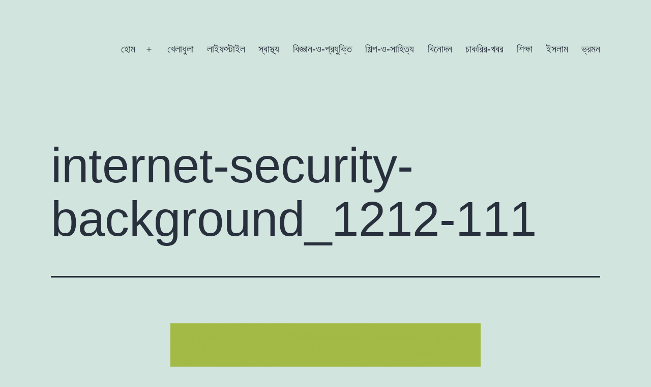

--- FILE ---
content_type: text/html; charset=UTF-8
request_url: https://bn.atoznews24.com/%E0%A6%95%E0%A6%AE%E0%A7%8D%E0%A6%AA%E0%A6%BF%E0%A6%89%E0%A6%9F%E0%A6%BE%E0%A6%B0%E0%A7%87%E0%A6%B0-%E0%A6%AD%E0%A6%BE%E0%A6%87%E0%A6%B0%E0%A6%BE%E0%A6%B8-%E0%A6%93-%E0%A6%8F%E0%A6%A8%E0%A7%8D/internet-security-background_1212-111/
body_size: 12981
content:
<!doctype html>
<html lang="en-US" >
<head><script data-ad-client="ca-pub-2420708612487423" async src="https://pagead2.googlesyndication.com/pagead/js/adsbygoogle.js"></script>
	<meta charset="UTF-8" />
	<meta name="viewport" content="width=device-width, initial-scale=1.0" />
	<meta name='robots' content='index, follow, max-image-preview:large, max-snippet:-1, max-video-preview:-1' />

	<!-- This site is optimized with the Yoast SEO plugin v26.8 - https://yoast.com/product/yoast-seo-wordpress/ -->
	<title>internet-security-background_1212-111 &#8902; atoznews24.com</title>
	<link rel="canonical" href="https://bn.atoznews24.com/কম্পিউটারের-ভাইরাস-ও-এন্/internet-security-background_1212-111/" />
	<meta property="og:locale" content="en_US" />
	<meta property="og:type" content="article" />
	<meta property="og:title" content="internet-security-background_1212-111 &#8902; atoznews24.com" />
	<meta property="og:url" content="https://bn.atoznews24.com/কম্পিউটারের-ভাইরাস-ও-এন্/internet-security-background_1212-111/" />
	<meta property="og:site_name" content="atoznews24.com" />
	<meta property="article:publisher" content="https://www.facebook.com/atoznews24/" />
	<meta property="og:image" content="https://bn.atoznews24.com/%E0%A6%95%E0%A6%AE%E0%A7%8D%E0%A6%AA%E0%A6%BF%E0%A6%89%E0%A6%9F%E0%A6%BE%E0%A6%B0%E0%A7%87%E0%A6%B0-%E0%A6%AD%E0%A6%BE%E0%A6%87%E0%A6%B0%E0%A6%BE%E0%A6%B8-%E0%A6%93-%E0%A6%8F%E0%A6%A8%E0%A7%8D/internet-security-background_1212-111" />
	<meta property="og:image:width" content="626" />
	<meta property="og:image:height" content="626" />
	<meta property="og:image:type" content="image/jpeg" />
	<meta name="twitter:card" content="summary_large_image" />
	<meta name="twitter:site" content="@atoznewsupdate" />
	<script type="application/ld+json" class="yoast-schema-graph">{"@context":"https://schema.org","@graph":[{"@type":"WebPage","@id":"https://bn.atoznews24.com/%E0%A6%95%E0%A6%AE%E0%A7%8D%E0%A6%AA%E0%A6%BF%E0%A6%89%E0%A6%9F%E0%A6%BE%E0%A6%B0%E0%A7%87%E0%A6%B0-%E0%A6%AD%E0%A6%BE%E0%A6%87%E0%A6%B0%E0%A6%BE%E0%A6%B8-%E0%A6%93-%E0%A6%8F%E0%A6%A8%E0%A7%8D/internet-security-background_1212-111/","url":"https://bn.atoznews24.com/%E0%A6%95%E0%A6%AE%E0%A7%8D%E0%A6%AA%E0%A6%BF%E0%A6%89%E0%A6%9F%E0%A6%BE%E0%A6%B0%E0%A7%87%E0%A6%B0-%E0%A6%AD%E0%A6%BE%E0%A6%87%E0%A6%B0%E0%A6%BE%E0%A6%B8-%E0%A6%93-%E0%A6%8F%E0%A6%A8%E0%A7%8D/internet-security-background_1212-111/","name":"internet-security-background_1212-111 &#8902; atoznews24.com","isPartOf":{"@id":"https://bn.atoznews24.com/#website"},"primaryImageOfPage":{"@id":"https://bn.atoznews24.com/%E0%A6%95%E0%A6%AE%E0%A7%8D%E0%A6%AA%E0%A6%BF%E0%A6%89%E0%A6%9F%E0%A6%BE%E0%A6%B0%E0%A7%87%E0%A6%B0-%E0%A6%AD%E0%A6%BE%E0%A6%87%E0%A6%B0%E0%A6%BE%E0%A6%B8-%E0%A6%93-%E0%A6%8F%E0%A6%A8%E0%A7%8D/internet-security-background_1212-111/#primaryimage"},"image":{"@id":"https://bn.atoznews24.com/%E0%A6%95%E0%A6%AE%E0%A7%8D%E0%A6%AA%E0%A6%BF%E0%A6%89%E0%A6%9F%E0%A6%BE%E0%A6%B0%E0%A7%87%E0%A6%B0-%E0%A6%AD%E0%A6%BE%E0%A6%87%E0%A6%B0%E0%A6%BE%E0%A6%B8-%E0%A6%93-%E0%A6%8F%E0%A6%A8%E0%A7%8D/internet-security-background_1212-111/#primaryimage"},"thumbnailUrl":"https://bn.atoznews24.com/wp-content/uploads/2018/04/internet-security-background_1212-111.jpg","datePublished":"2018-04-18T12:00:14+00:00","breadcrumb":{"@id":"https://bn.atoznews24.com/%E0%A6%95%E0%A6%AE%E0%A7%8D%E0%A6%AA%E0%A6%BF%E0%A6%89%E0%A6%9F%E0%A6%BE%E0%A6%B0%E0%A7%87%E0%A6%B0-%E0%A6%AD%E0%A6%BE%E0%A6%87%E0%A6%B0%E0%A6%BE%E0%A6%B8-%E0%A6%93-%E0%A6%8F%E0%A6%A8%E0%A7%8D/internet-security-background_1212-111/#breadcrumb"},"inLanguage":"en-US","potentialAction":[{"@type":"ReadAction","target":["https://bn.atoznews24.com/%E0%A6%95%E0%A6%AE%E0%A7%8D%E0%A6%AA%E0%A6%BF%E0%A6%89%E0%A6%9F%E0%A6%BE%E0%A6%B0%E0%A7%87%E0%A6%B0-%E0%A6%AD%E0%A6%BE%E0%A6%87%E0%A6%B0%E0%A6%BE%E0%A6%B8-%E0%A6%93-%E0%A6%8F%E0%A6%A8%E0%A7%8D/internet-security-background_1212-111/"]}]},{"@type":"ImageObject","inLanguage":"en-US","@id":"https://bn.atoznews24.com/%E0%A6%95%E0%A6%AE%E0%A7%8D%E0%A6%AA%E0%A6%BF%E0%A6%89%E0%A6%9F%E0%A6%BE%E0%A6%B0%E0%A7%87%E0%A6%B0-%E0%A6%AD%E0%A6%BE%E0%A6%87%E0%A6%B0%E0%A6%BE%E0%A6%B8-%E0%A6%93-%E0%A6%8F%E0%A6%A8%E0%A7%8D/internet-security-background_1212-111/#primaryimage","url":"https://bn.atoznews24.com/wp-content/uploads/2018/04/internet-security-background_1212-111.jpg","contentUrl":"https://bn.atoznews24.com/wp-content/uploads/2018/04/internet-security-background_1212-111.jpg","width":626,"height":626},{"@type":"BreadcrumbList","@id":"https://bn.atoznews24.com/%E0%A6%95%E0%A6%AE%E0%A7%8D%E0%A6%AA%E0%A6%BF%E0%A6%89%E0%A6%9F%E0%A6%BE%E0%A6%B0%E0%A7%87%E0%A6%B0-%E0%A6%AD%E0%A6%BE%E0%A6%87%E0%A6%B0%E0%A6%BE%E0%A6%B8-%E0%A6%93-%E0%A6%8F%E0%A6%A8%E0%A7%8D/internet-security-background_1212-111/#breadcrumb","itemListElement":[{"@type":"ListItem","position":1,"name":"Home","item":"https://bn.atoznews24.com/"},{"@type":"ListItem","position":2,"name":"কম্পিউটার ভাইরাস ও এন্টিভাইরাস পড়ুন বিস্তারিত","item":"https://bn.atoznews24.com/%e0%a6%95%e0%a6%ae%e0%a7%8d%e0%a6%aa%e0%a6%bf%e0%a6%89%e0%a6%9f%e0%a6%be%e0%a6%b0%e0%a7%87%e0%a6%b0-%e0%a6%ad%e0%a6%be%e0%a6%87%e0%a6%b0%e0%a6%be%e0%a6%b8-%e0%a6%93-%e0%a6%8f%e0%a6%a8%e0%a7%8d/"},{"@type":"ListItem","position":3,"name":"internet-security-background_1212-111"}]},{"@type":"WebSite","@id":"https://bn.atoznews24.com/#website","url":"https://bn.atoznews24.com/","name":"https://bn.atoznews24.com/","description":"Magazine","potentialAction":[{"@type":"SearchAction","target":{"@type":"EntryPoint","urlTemplate":"https://bn.atoznews24.com/?s={search_term_string}"},"query-input":{"@type":"PropertyValueSpecification","valueRequired":true,"valueName":"search_term_string"}}],"inLanguage":"en-US"}]}</script>
	<!-- / Yoast SEO plugin. -->


<link rel="alternate" type="application/rss+xml" title="atoznews24.com &raquo; Feed" href="https://bn.atoznews24.com/feed/" />
<link rel="alternate" type="application/rss+xml" title="atoznews24.com &raquo; Comments Feed" href="https://bn.atoznews24.com/comments/feed/" />
<link rel="alternate" type="application/rss+xml" title="atoznews24.com &raquo; internet-security-background_1212-111 Comments Feed" href="https://bn.atoznews24.com/%e0%a6%95%e0%a6%ae%e0%a7%8d%e0%a6%aa%e0%a6%bf%e0%a6%89%e0%a6%9f%e0%a6%be%e0%a6%b0%e0%a7%87%e0%a6%b0-%e0%a6%ad%e0%a6%be%e0%a6%87%e0%a6%b0%e0%a6%be%e0%a6%b8-%e0%a6%93-%e0%a6%8f%e0%a6%a8%e0%a7%8d/internet-security-background_1212-111/feed/" />
<link rel="alternate" title="oEmbed (JSON)" type="application/json+oembed" href="https://bn.atoznews24.com/wp-json/oembed/1.0/embed?url=https%3A%2F%2Fbn.atoznews24.com%2F%25e0%25a6%2595%25e0%25a6%25ae%25e0%25a7%258d%25e0%25a6%25aa%25e0%25a6%25bf%25e0%25a6%2589%25e0%25a6%259f%25e0%25a6%25be%25e0%25a6%25b0%25e0%25a7%2587%25e0%25a6%25b0-%25e0%25a6%25ad%25e0%25a6%25be%25e0%25a6%2587%25e0%25a6%25b0%25e0%25a6%25be%25e0%25a6%25b8-%25e0%25a6%2593-%25e0%25a6%258f%25e0%25a6%25a8%25e0%25a7%258d%2Finternet-security-background_1212-111%2F" />
<link rel="alternate" title="oEmbed (XML)" type="text/xml+oembed" href="https://bn.atoznews24.com/wp-json/oembed/1.0/embed?url=https%3A%2F%2Fbn.atoznews24.com%2F%25e0%25a6%2595%25e0%25a6%25ae%25e0%25a7%258d%25e0%25a6%25aa%25e0%25a6%25bf%25e0%25a6%2589%25e0%25a6%259f%25e0%25a6%25be%25e0%25a6%25b0%25e0%25a7%2587%25e0%25a6%25b0-%25e0%25a6%25ad%25e0%25a6%25be%25e0%25a6%2587%25e0%25a6%25b0%25e0%25a6%25be%25e0%25a6%25b8-%25e0%25a6%2593-%25e0%25a6%258f%25e0%25a6%25a8%25e0%25a7%258d%2Finternet-security-background_1212-111%2F&#038;format=xml" />
		<!-- This site uses the Google Analytics by MonsterInsights plugin v9.11.1 - Using Analytics tracking - https://www.monsterinsights.com/ -->
							<script src="//www.googletagmanager.com/gtag/js?id=G-KEZ6FJPYFF"  data-cfasync="false" data-wpfc-render="false" async></script>
			<script data-cfasync="false" data-wpfc-render="false">
				var mi_version = '9.11.1';
				var mi_track_user = true;
				var mi_no_track_reason = '';
								var MonsterInsightsDefaultLocations = {"page_location":"https:\/\/bn.atoznews24.com\/%E0%A6%95%E0%A6%AE%E0%A7%8D%E0%A6%AA%E0%A6%BF%E0%A6%89%E0%A6%9F%E0%A6%BE%E0%A6%B0%E0%A7%87%E0%A6%B0-%E0%A6%AD%E0%A6%BE%E0%A6%87%E0%A6%B0%E0%A6%BE%E0%A6%B8-%E0%A6%93-%E0%A6%8F%E0%A6%A8%E0%A7%8D\/internet-security-background_1212-111\/"};
								if ( typeof MonsterInsightsPrivacyGuardFilter === 'function' ) {
					var MonsterInsightsLocations = (typeof MonsterInsightsExcludeQuery === 'object') ? MonsterInsightsPrivacyGuardFilter( MonsterInsightsExcludeQuery ) : MonsterInsightsPrivacyGuardFilter( MonsterInsightsDefaultLocations );
				} else {
					var MonsterInsightsLocations = (typeof MonsterInsightsExcludeQuery === 'object') ? MonsterInsightsExcludeQuery : MonsterInsightsDefaultLocations;
				}

								var disableStrs = [
										'ga-disable-G-KEZ6FJPYFF',
									];

				/* Function to detect opted out users */
				function __gtagTrackerIsOptedOut() {
					for (var index = 0; index < disableStrs.length; index++) {
						if (document.cookie.indexOf(disableStrs[index] + '=true') > -1) {
							return true;
						}
					}

					return false;
				}

				/* Disable tracking if the opt-out cookie exists. */
				if (__gtagTrackerIsOptedOut()) {
					for (var index = 0; index < disableStrs.length; index++) {
						window[disableStrs[index]] = true;
					}
				}

				/* Opt-out function */
				function __gtagTrackerOptout() {
					for (var index = 0; index < disableStrs.length; index++) {
						document.cookie = disableStrs[index] + '=true; expires=Thu, 31 Dec 2099 23:59:59 UTC; path=/';
						window[disableStrs[index]] = true;
					}
				}

				if ('undefined' === typeof gaOptout) {
					function gaOptout() {
						__gtagTrackerOptout();
					}
				}
								window.dataLayer = window.dataLayer || [];

				window.MonsterInsightsDualTracker = {
					helpers: {},
					trackers: {},
				};
				if (mi_track_user) {
					function __gtagDataLayer() {
						dataLayer.push(arguments);
					}

					function __gtagTracker(type, name, parameters) {
						if (!parameters) {
							parameters = {};
						}

						if (parameters.send_to) {
							__gtagDataLayer.apply(null, arguments);
							return;
						}

						if (type === 'event') {
														parameters.send_to = monsterinsights_frontend.v4_id;
							var hookName = name;
							if (typeof parameters['event_category'] !== 'undefined') {
								hookName = parameters['event_category'] + ':' + name;
							}

							if (typeof MonsterInsightsDualTracker.trackers[hookName] !== 'undefined') {
								MonsterInsightsDualTracker.trackers[hookName](parameters);
							} else {
								__gtagDataLayer('event', name, parameters);
							}
							
						} else {
							__gtagDataLayer.apply(null, arguments);
						}
					}

					__gtagTracker('js', new Date());
					__gtagTracker('set', {
						'developer_id.dZGIzZG': true,
											});
					if ( MonsterInsightsLocations.page_location ) {
						__gtagTracker('set', MonsterInsightsLocations);
					}
										__gtagTracker('config', 'G-KEZ6FJPYFF', {"forceSSL":"true"} );
										window.gtag = __gtagTracker;										(function () {
						/* https://developers.google.com/analytics/devguides/collection/analyticsjs/ */
						/* ga and __gaTracker compatibility shim. */
						var noopfn = function () {
							return null;
						};
						var newtracker = function () {
							return new Tracker();
						};
						var Tracker = function () {
							return null;
						};
						var p = Tracker.prototype;
						p.get = noopfn;
						p.set = noopfn;
						p.send = function () {
							var args = Array.prototype.slice.call(arguments);
							args.unshift('send');
							__gaTracker.apply(null, args);
						};
						var __gaTracker = function () {
							var len = arguments.length;
							if (len === 0) {
								return;
							}
							var f = arguments[len - 1];
							if (typeof f !== 'object' || f === null || typeof f.hitCallback !== 'function') {
								if ('send' === arguments[0]) {
									var hitConverted, hitObject = false, action;
									if ('event' === arguments[1]) {
										if ('undefined' !== typeof arguments[3]) {
											hitObject = {
												'eventAction': arguments[3],
												'eventCategory': arguments[2],
												'eventLabel': arguments[4],
												'value': arguments[5] ? arguments[5] : 1,
											}
										}
									}
									if ('pageview' === arguments[1]) {
										if ('undefined' !== typeof arguments[2]) {
											hitObject = {
												'eventAction': 'page_view',
												'page_path': arguments[2],
											}
										}
									}
									if (typeof arguments[2] === 'object') {
										hitObject = arguments[2];
									}
									if (typeof arguments[5] === 'object') {
										Object.assign(hitObject, arguments[5]);
									}
									if ('undefined' !== typeof arguments[1].hitType) {
										hitObject = arguments[1];
										if ('pageview' === hitObject.hitType) {
											hitObject.eventAction = 'page_view';
										}
									}
									if (hitObject) {
										action = 'timing' === arguments[1].hitType ? 'timing_complete' : hitObject.eventAction;
										hitConverted = mapArgs(hitObject);
										__gtagTracker('event', action, hitConverted);
									}
								}
								return;
							}

							function mapArgs(args) {
								var arg, hit = {};
								var gaMap = {
									'eventCategory': 'event_category',
									'eventAction': 'event_action',
									'eventLabel': 'event_label',
									'eventValue': 'event_value',
									'nonInteraction': 'non_interaction',
									'timingCategory': 'event_category',
									'timingVar': 'name',
									'timingValue': 'value',
									'timingLabel': 'event_label',
									'page': 'page_path',
									'location': 'page_location',
									'title': 'page_title',
									'referrer' : 'page_referrer',
								};
								for (arg in args) {
																		if (!(!args.hasOwnProperty(arg) || !gaMap.hasOwnProperty(arg))) {
										hit[gaMap[arg]] = args[arg];
									} else {
										hit[arg] = args[arg];
									}
								}
								return hit;
							}

							try {
								f.hitCallback();
							} catch (ex) {
							}
						};
						__gaTracker.create = newtracker;
						__gaTracker.getByName = newtracker;
						__gaTracker.getAll = function () {
							return [];
						};
						__gaTracker.remove = noopfn;
						__gaTracker.loaded = true;
						window['__gaTracker'] = __gaTracker;
					})();
									} else {
										console.log("");
					(function () {
						function __gtagTracker() {
							return null;
						}

						window['__gtagTracker'] = __gtagTracker;
						window['gtag'] = __gtagTracker;
					})();
									}
			</script>
							<!-- / Google Analytics by MonsterInsights -->
		<style id='wp-img-auto-sizes-contain-inline-css'>
img:is([sizes=auto i],[sizes^="auto," i]){contain-intrinsic-size:3000px 1500px}
/*# sourceURL=wp-img-auto-sizes-contain-inline-css */
</style>

<style id='wp-emoji-styles-inline-css'>

	img.wp-smiley, img.emoji {
		display: inline !important;
		border: none !important;
		box-shadow: none !important;
		height: 1em !important;
		width: 1em !important;
		margin: 0 0.07em !important;
		vertical-align: -0.1em !important;
		background: none !important;
		padding: 0 !important;
	}
/*# sourceURL=wp-emoji-styles-inline-css */
</style>
<link rel='stylesheet' id='wp-block-library-css' href='https://bn.atoznews24.com/wp-includes/css/dist/block-library/style.min.css?ver=6.9' media='all' />
<style id='wp-block-library-theme-inline-css'>
.wp-block-audio :where(figcaption){color:#555;font-size:13px;text-align:center}.is-dark-theme .wp-block-audio :where(figcaption){color:#ffffffa6}.wp-block-audio{margin:0 0 1em}.wp-block-code{border:1px solid #ccc;border-radius:4px;font-family:Menlo,Consolas,monaco,monospace;padding:.8em 1em}.wp-block-embed :where(figcaption){color:#555;font-size:13px;text-align:center}.is-dark-theme .wp-block-embed :where(figcaption){color:#ffffffa6}.wp-block-embed{margin:0 0 1em}.blocks-gallery-caption{color:#555;font-size:13px;text-align:center}.is-dark-theme .blocks-gallery-caption{color:#ffffffa6}:root :where(.wp-block-image figcaption){color:#555;font-size:13px;text-align:center}.is-dark-theme :root :where(.wp-block-image figcaption){color:#ffffffa6}.wp-block-image{margin:0 0 1em}.wp-block-pullquote{border-bottom:4px solid;border-top:4px solid;color:currentColor;margin-bottom:1.75em}.wp-block-pullquote :where(cite),.wp-block-pullquote :where(footer),.wp-block-pullquote__citation{color:currentColor;font-size:.8125em;font-style:normal;text-transform:uppercase}.wp-block-quote{border-left:.25em solid;margin:0 0 1.75em;padding-left:1em}.wp-block-quote cite,.wp-block-quote footer{color:currentColor;font-size:.8125em;font-style:normal;position:relative}.wp-block-quote:where(.has-text-align-right){border-left:none;border-right:.25em solid;padding-left:0;padding-right:1em}.wp-block-quote:where(.has-text-align-center){border:none;padding-left:0}.wp-block-quote.is-large,.wp-block-quote.is-style-large,.wp-block-quote:where(.is-style-plain){border:none}.wp-block-search .wp-block-search__label{font-weight:700}.wp-block-search__button{border:1px solid #ccc;padding:.375em .625em}:where(.wp-block-group.has-background){padding:1.25em 2.375em}.wp-block-separator.has-css-opacity{opacity:.4}.wp-block-separator{border:none;border-bottom:2px solid;margin-left:auto;margin-right:auto}.wp-block-separator.has-alpha-channel-opacity{opacity:1}.wp-block-separator:not(.is-style-wide):not(.is-style-dots){width:100px}.wp-block-separator.has-background:not(.is-style-dots){border-bottom:none;height:1px}.wp-block-separator.has-background:not(.is-style-wide):not(.is-style-dots){height:2px}.wp-block-table{margin:0 0 1em}.wp-block-table td,.wp-block-table th{word-break:normal}.wp-block-table :where(figcaption){color:#555;font-size:13px;text-align:center}.is-dark-theme .wp-block-table :where(figcaption){color:#ffffffa6}.wp-block-video :where(figcaption){color:#555;font-size:13px;text-align:center}.is-dark-theme .wp-block-video :where(figcaption){color:#ffffffa6}.wp-block-video{margin:0 0 1em}:root :where(.wp-block-template-part.has-background){margin-bottom:0;margin-top:0;padding:1.25em 2.375em}
/*# sourceURL=/wp-includes/css/dist/block-library/theme.min.css */
</style>
<style id='classic-theme-styles-inline-css'>
/*! This file is auto-generated */
.wp-block-button__link{color:#fff;background-color:#32373c;border-radius:9999px;box-shadow:none;text-decoration:none;padding:calc(.667em + 2px) calc(1.333em + 2px);font-size:1.125em}.wp-block-file__button{background:#32373c;color:#fff;text-decoration:none}
/*# sourceURL=/wp-includes/css/classic-themes.min.css */
</style>
<link rel='stylesheet' id='twenty-twenty-one-custom-color-overrides-css' href='https://bn.atoznews24.com/wp-content/themes/twentytwentyone/assets/css/custom-color-overrides.css?ver=2.7' media='all' />
<style id='global-styles-inline-css'>
:root{--wp--preset--aspect-ratio--square: 1;--wp--preset--aspect-ratio--4-3: 4/3;--wp--preset--aspect-ratio--3-4: 3/4;--wp--preset--aspect-ratio--3-2: 3/2;--wp--preset--aspect-ratio--2-3: 2/3;--wp--preset--aspect-ratio--16-9: 16/9;--wp--preset--aspect-ratio--9-16: 9/16;--wp--preset--color--black: #000000;--wp--preset--color--cyan-bluish-gray: #abb8c3;--wp--preset--color--white: #FFFFFF;--wp--preset--color--pale-pink: #f78da7;--wp--preset--color--vivid-red: #cf2e2e;--wp--preset--color--luminous-vivid-orange: #ff6900;--wp--preset--color--luminous-vivid-amber: #fcb900;--wp--preset--color--light-green-cyan: #7bdcb5;--wp--preset--color--vivid-green-cyan: #00d084;--wp--preset--color--pale-cyan-blue: #8ed1fc;--wp--preset--color--vivid-cyan-blue: #0693e3;--wp--preset--color--vivid-purple: #9b51e0;--wp--preset--color--dark-gray: #28303D;--wp--preset--color--gray: #39414D;--wp--preset--color--green: #D1E4DD;--wp--preset--color--blue: #D1DFE4;--wp--preset--color--purple: #D1D1E4;--wp--preset--color--red: #E4D1D1;--wp--preset--color--orange: #E4DAD1;--wp--preset--color--yellow: #EEEADD;--wp--preset--gradient--vivid-cyan-blue-to-vivid-purple: linear-gradient(135deg,rgb(6,147,227) 0%,rgb(155,81,224) 100%);--wp--preset--gradient--light-green-cyan-to-vivid-green-cyan: linear-gradient(135deg,rgb(122,220,180) 0%,rgb(0,208,130) 100%);--wp--preset--gradient--luminous-vivid-amber-to-luminous-vivid-orange: linear-gradient(135deg,rgb(252,185,0) 0%,rgb(255,105,0) 100%);--wp--preset--gradient--luminous-vivid-orange-to-vivid-red: linear-gradient(135deg,rgb(255,105,0) 0%,rgb(207,46,46) 100%);--wp--preset--gradient--very-light-gray-to-cyan-bluish-gray: linear-gradient(135deg,rgb(238,238,238) 0%,rgb(169,184,195) 100%);--wp--preset--gradient--cool-to-warm-spectrum: linear-gradient(135deg,rgb(74,234,220) 0%,rgb(151,120,209) 20%,rgb(207,42,186) 40%,rgb(238,44,130) 60%,rgb(251,105,98) 80%,rgb(254,248,76) 100%);--wp--preset--gradient--blush-light-purple: linear-gradient(135deg,rgb(255,206,236) 0%,rgb(152,150,240) 100%);--wp--preset--gradient--blush-bordeaux: linear-gradient(135deg,rgb(254,205,165) 0%,rgb(254,45,45) 50%,rgb(107,0,62) 100%);--wp--preset--gradient--luminous-dusk: linear-gradient(135deg,rgb(255,203,112) 0%,rgb(199,81,192) 50%,rgb(65,88,208) 100%);--wp--preset--gradient--pale-ocean: linear-gradient(135deg,rgb(255,245,203) 0%,rgb(182,227,212) 50%,rgb(51,167,181) 100%);--wp--preset--gradient--electric-grass: linear-gradient(135deg,rgb(202,248,128) 0%,rgb(113,206,126) 100%);--wp--preset--gradient--midnight: linear-gradient(135deg,rgb(2,3,129) 0%,rgb(40,116,252) 100%);--wp--preset--gradient--purple-to-yellow: linear-gradient(160deg, #D1D1E4 0%, #EEEADD 100%);--wp--preset--gradient--yellow-to-purple: linear-gradient(160deg, #EEEADD 0%, #D1D1E4 100%);--wp--preset--gradient--green-to-yellow: linear-gradient(160deg, #D1E4DD 0%, #EEEADD 100%);--wp--preset--gradient--yellow-to-green: linear-gradient(160deg, #EEEADD 0%, #D1E4DD 100%);--wp--preset--gradient--red-to-yellow: linear-gradient(160deg, #E4D1D1 0%, #EEEADD 100%);--wp--preset--gradient--yellow-to-red: linear-gradient(160deg, #EEEADD 0%, #E4D1D1 100%);--wp--preset--gradient--purple-to-red: linear-gradient(160deg, #D1D1E4 0%, #E4D1D1 100%);--wp--preset--gradient--red-to-purple: linear-gradient(160deg, #E4D1D1 0%, #D1D1E4 100%);--wp--preset--font-size--small: 18px;--wp--preset--font-size--medium: 20px;--wp--preset--font-size--large: 24px;--wp--preset--font-size--x-large: 42px;--wp--preset--font-size--extra-small: 16px;--wp--preset--font-size--normal: 20px;--wp--preset--font-size--extra-large: 40px;--wp--preset--font-size--huge: 96px;--wp--preset--font-size--gigantic: 144px;--wp--preset--spacing--20: 0.44rem;--wp--preset--spacing--30: 0.67rem;--wp--preset--spacing--40: 1rem;--wp--preset--spacing--50: 1.5rem;--wp--preset--spacing--60: 2.25rem;--wp--preset--spacing--70: 3.38rem;--wp--preset--spacing--80: 5.06rem;--wp--preset--shadow--natural: 6px 6px 9px rgba(0, 0, 0, 0.2);--wp--preset--shadow--deep: 12px 12px 50px rgba(0, 0, 0, 0.4);--wp--preset--shadow--sharp: 6px 6px 0px rgba(0, 0, 0, 0.2);--wp--preset--shadow--outlined: 6px 6px 0px -3px rgb(255, 255, 255), 6px 6px rgb(0, 0, 0);--wp--preset--shadow--crisp: 6px 6px 0px rgb(0, 0, 0);}:where(.is-layout-flex){gap: 0.5em;}:where(.is-layout-grid){gap: 0.5em;}body .is-layout-flex{display: flex;}.is-layout-flex{flex-wrap: wrap;align-items: center;}.is-layout-flex > :is(*, div){margin: 0;}body .is-layout-grid{display: grid;}.is-layout-grid > :is(*, div){margin: 0;}:where(.wp-block-columns.is-layout-flex){gap: 2em;}:where(.wp-block-columns.is-layout-grid){gap: 2em;}:where(.wp-block-post-template.is-layout-flex){gap: 1.25em;}:where(.wp-block-post-template.is-layout-grid){gap: 1.25em;}.has-black-color{color: var(--wp--preset--color--black) !important;}.has-cyan-bluish-gray-color{color: var(--wp--preset--color--cyan-bluish-gray) !important;}.has-white-color{color: var(--wp--preset--color--white) !important;}.has-pale-pink-color{color: var(--wp--preset--color--pale-pink) !important;}.has-vivid-red-color{color: var(--wp--preset--color--vivid-red) !important;}.has-luminous-vivid-orange-color{color: var(--wp--preset--color--luminous-vivid-orange) !important;}.has-luminous-vivid-amber-color{color: var(--wp--preset--color--luminous-vivid-amber) !important;}.has-light-green-cyan-color{color: var(--wp--preset--color--light-green-cyan) !important;}.has-vivid-green-cyan-color{color: var(--wp--preset--color--vivid-green-cyan) !important;}.has-pale-cyan-blue-color{color: var(--wp--preset--color--pale-cyan-blue) !important;}.has-vivid-cyan-blue-color{color: var(--wp--preset--color--vivid-cyan-blue) !important;}.has-vivid-purple-color{color: var(--wp--preset--color--vivid-purple) !important;}.has-black-background-color{background-color: var(--wp--preset--color--black) !important;}.has-cyan-bluish-gray-background-color{background-color: var(--wp--preset--color--cyan-bluish-gray) !important;}.has-white-background-color{background-color: var(--wp--preset--color--white) !important;}.has-pale-pink-background-color{background-color: var(--wp--preset--color--pale-pink) !important;}.has-vivid-red-background-color{background-color: var(--wp--preset--color--vivid-red) !important;}.has-luminous-vivid-orange-background-color{background-color: var(--wp--preset--color--luminous-vivid-orange) !important;}.has-luminous-vivid-amber-background-color{background-color: var(--wp--preset--color--luminous-vivid-amber) !important;}.has-light-green-cyan-background-color{background-color: var(--wp--preset--color--light-green-cyan) !important;}.has-vivid-green-cyan-background-color{background-color: var(--wp--preset--color--vivid-green-cyan) !important;}.has-pale-cyan-blue-background-color{background-color: var(--wp--preset--color--pale-cyan-blue) !important;}.has-vivid-cyan-blue-background-color{background-color: var(--wp--preset--color--vivid-cyan-blue) !important;}.has-vivid-purple-background-color{background-color: var(--wp--preset--color--vivid-purple) !important;}.has-black-border-color{border-color: var(--wp--preset--color--black) !important;}.has-cyan-bluish-gray-border-color{border-color: var(--wp--preset--color--cyan-bluish-gray) !important;}.has-white-border-color{border-color: var(--wp--preset--color--white) !important;}.has-pale-pink-border-color{border-color: var(--wp--preset--color--pale-pink) !important;}.has-vivid-red-border-color{border-color: var(--wp--preset--color--vivid-red) !important;}.has-luminous-vivid-orange-border-color{border-color: var(--wp--preset--color--luminous-vivid-orange) !important;}.has-luminous-vivid-amber-border-color{border-color: var(--wp--preset--color--luminous-vivid-amber) !important;}.has-light-green-cyan-border-color{border-color: var(--wp--preset--color--light-green-cyan) !important;}.has-vivid-green-cyan-border-color{border-color: var(--wp--preset--color--vivid-green-cyan) !important;}.has-pale-cyan-blue-border-color{border-color: var(--wp--preset--color--pale-cyan-blue) !important;}.has-vivid-cyan-blue-border-color{border-color: var(--wp--preset--color--vivid-cyan-blue) !important;}.has-vivid-purple-border-color{border-color: var(--wp--preset--color--vivid-purple) !important;}.has-vivid-cyan-blue-to-vivid-purple-gradient-background{background: var(--wp--preset--gradient--vivid-cyan-blue-to-vivid-purple) !important;}.has-light-green-cyan-to-vivid-green-cyan-gradient-background{background: var(--wp--preset--gradient--light-green-cyan-to-vivid-green-cyan) !important;}.has-luminous-vivid-amber-to-luminous-vivid-orange-gradient-background{background: var(--wp--preset--gradient--luminous-vivid-amber-to-luminous-vivid-orange) !important;}.has-luminous-vivid-orange-to-vivid-red-gradient-background{background: var(--wp--preset--gradient--luminous-vivid-orange-to-vivid-red) !important;}.has-very-light-gray-to-cyan-bluish-gray-gradient-background{background: var(--wp--preset--gradient--very-light-gray-to-cyan-bluish-gray) !important;}.has-cool-to-warm-spectrum-gradient-background{background: var(--wp--preset--gradient--cool-to-warm-spectrum) !important;}.has-blush-light-purple-gradient-background{background: var(--wp--preset--gradient--blush-light-purple) !important;}.has-blush-bordeaux-gradient-background{background: var(--wp--preset--gradient--blush-bordeaux) !important;}.has-luminous-dusk-gradient-background{background: var(--wp--preset--gradient--luminous-dusk) !important;}.has-pale-ocean-gradient-background{background: var(--wp--preset--gradient--pale-ocean) !important;}.has-electric-grass-gradient-background{background: var(--wp--preset--gradient--electric-grass) !important;}.has-midnight-gradient-background{background: var(--wp--preset--gradient--midnight) !important;}.has-small-font-size{font-size: var(--wp--preset--font-size--small) !important;}.has-medium-font-size{font-size: var(--wp--preset--font-size--medium) !important;}.has-large-font-size{font-size: var(--wp--preset--font-size--large) !important;}.has-x-large-font-size{font-size: var(--wp--preset--font-size--x-large) !important;}
:where(.wp-block-post-template.is-layout-flex){gap: 1.25em;}:where(.wp-block-post-template.is-layout-grid){gap: 1.25em;}
:where(.wp-block-term-template.is-layout-flex){gap: 1.25em;}:where(.wp-block-term-template.is-layout-grid){gap: 1.25em;}
:where(.wp-block-columns.is-layout-flex){gap: 2em;}:where(.wp-block-columns.is-layout-grid){gap: 2em;}
:root :where(.wp-block-pullquote){font-size: 1.5em;line-height: 1.6;}
/*# sourceURL=global-styles-inline-css */
</style>
<link rel='stylesheet' id='twenty-twenty-one-style-css' href='https://bn.atoznews24.com/wp-content/themes/twentytwentyone/style.css?ver=2.7' media='all' />
<link rel='stylesheet' id='twenty-twenty-one-print-style-css' href='https://bn.atoznews24.com/wp-content/themes/twentytwentyone/assets/css/print.css?ver=2.7' media='print' />
<script src="https://bn.atoznews24.com/wp-content/plugins/google-analytics-for-wordpress/assets/js/frontend-gtag.min.js?ver=9.11.1" id="monsterinsights-frontend-script-js" async data-wp-strategy="async"></script>
<script data-cfasync="false" data-wpfc-render="false" id='monsterinsights-frontend-script-js-extra'>var monsterinsights_frontend = {"js_events_tracking":"true","download_extensions":"doc,pdf,ppt,zip,xls,docx,pptx,xlsx","inbound_paths":"[]","home_url":"https:\/\/bn.atoznews24.com","hash_tracking":"false","v4_id":"G-KEZ6FJPYFF"};</script>
<script id="twenty-twenty-one-ie11-polyfills-js-after">
( Element.prototype.matches && Element.prototype.closest && window.NodeList && NodeList.prototype.forEach ) || document.write( '<script src="https://bn.atoznews24.com/wp-content/themes/twentytwentyone/assets/js/polyfills.js?ver=2.7"></scr' + 'ipt>' );
//# sourceURL=twenty-twenty-one-ie11-polyfills-js-after
</script>
<script src="https://bn.atoznews24.com/wp-content/themes/twentytwentyone/assets/js/primary-navigation.js?ver=2.7" id="twenty-twenty-one-primary-navigation-script-js" defer data-wp-strategy="defer"></script>
<link rel="https://api.w.org/" href="https://bn.atoznews24.com/wp-json/" /><link rel="alternate" title="JSON" type="application/json" href="https://bn.atoznews24.com/wp-json/wp/v2/media/15392" /><link rel="EditURI" type="application/rsd+xml" title="RSD" href="https://bn.atoznews24.com/xmlrpc.php?rsd" />
<meta name="generator" content="WordPress 6.9" />
<link rel='shortlink' href='https://bn.atoznews24.com/?p=15392' />
<meta name="generator" content="Elementor 3.34.2; features: additional_custom_breakpoints; settings: css_print_method-external, google_font-enabled, font_display-auto">
			<style>
				.e-con.e-parent:nth-of-type(n+4):not(.e-lazyloaded):not(.e-no-lazyload),
				.e-con.e-parent:nth-of-type(n+4):not(.e-lazyloaded):not(.e-no-lazyload) * {
					background-image: none !important;
				}
				@media screen and (max-height: 1024px) {
					.e-con.e-parent:nth-of-type(n+3):not(.e-lazyloaded):not(.e-no-lazyload),
					.e-con.e-parent:nth-of-type(n+3):not(.e-lazyloaded):not(.e-no-lazyload) * {
						background-image: none !important;
					}
				}
				@media screen and (max-height: 640px) {
					.e-con.e-parent:nth-of-type(n+2):not(.e-lazyloaded):not(.e-no-lazyload),
					.e-con.e-parent:nth-of-type(n+2):not(.e-lazyloaded):not(.e-no-lazyload) * {
						background-image: none !important;
					}
				}
			</style>
			<link rel="icon" href="https://bn.atoznews24.com/wp-content/uploads/2020/03/cropped-atoznews-32x32.jpg" sizes="32x32" />
<link rel="icon" href="https://bn.atoznews24.com/wp-content/uploads/2020/03/cropped-atoznews-192x192.jpg" sizes="192x192" />
<link rel="apple-touch-icon" href="https://bn.atoznews24.com/wp-content/uploads/2020/03/cropped-atoznews-180x180.jpg" />
<meta name="msapplication-TileImage" content="https://bn.atoznews24.com/wp-content/uploads/2020/03/cropped-atoznews-270x270.jpg" />
</head>

<body class="attachment wp-singular attachment-template-default single single-attachment postid-15392 attachmentid-15392 attachment-jpeg wp-embed-responsive wp-theme-twentytwentyone is-light-theme no-js singular has-main-navigation elementor-default elementor-kit-29456">
<div id="page" class="site">
	<a class="skip-link screen-reader-text" href="#content">
		Skip to content	</a>

	
<header id="masthead" class="site-header has-menu">

	

<div class="site-branding">

	
						<p class="screen-reader-text"><a href="https://bn.atoznews24.com/" rel="home">atoznews24.com</a></p>
			
	</div><!-- .site-branding -->
	
	<nav id="site-navigation" class="primary-navigation" aria-label="Primary menu">
		<div class="menu-button-container">
			<button id="primary-mobile-menu" class="button" aria-controls="primary-menu-list" aria-expanded="false">
				<span class="dropdown-icon open">Menu					<svg class="svg-icon" width="24" height="24" aria-hidden="true" role="img" focusable="false" viewBox="0 0 24 24" fill="none" xmlns="http://www.w3.org/2000/svg"><path fill-rule="evenodd" clip-rule="evenodd" d="M4.5 6H19.5V7.5H4.5V6ZM4.5 12H19.5V13.5H4.5V12ZM19.5 18H4.5V19.5H19.5V18Z" fill="currentColor"/></svg>				</span>
				<span class="dropdown-icon close">Close					<svg class="svg-icon" width="24" height="24" aria-hidden="true" role="img" focusable="false" viewBox="0 0 24 24" fill="none" xmlns="http://www.w3.org/2000/svg"><path fill-rule="evenodd" clip-rule="evenodd" d="M12 10.9394L5.53033 4.46973L4.46967 5.53039L10.9393 12.0001L4.46967 18.4697L5.53033 19.5304L12 13.0607L18.4697 19.5304L19.5303 18.4697L13.0607 12.0001L19.5303 5.53039L18.4697 4.46973L12 10.9394Z" fill="currentColor"/></svg>				</span>
			</button><!-- #primary-mobile-menu -->
		</div><!-- .menu-button-container -->
		<div class="primary-menu-container"><ul id="primary-menu-list" class="menu-wrapper"><li id="menu-item-14446" class="menu-item menu-item-type-custom menu-item-object-custom menu-item-home menu-item-has-children menu-item-14446"><a href="http://bn.atoznews24.com">হোম</a><button class="sub-menu-toggle" aria-expanded="false" onClick="twentytwentyoneExpandSubMenu(this)"><span class="icon-plus"><svg class="svg-icon" width="18" height="18" aria-hidden="true" role="img" focusable="false" viewBox="0 0 24 24" fill="none" xmlns="http://www.w3.org/2000/svg"><path fill-rule="evenodd" clip-rule="evenodd" d="M18 11.2h-5.2V6h-1.6v5.2H6v1.6h5.2V18h1.6v-5.2H18z" fill="currentColor"/></svg></span><span class="icon-minus"><svg class="svg-icon" width="18" height="18" aria-hidden="true" role="img" focusable="false" viewBox="0 0 24 24" fill="none" xmlns="http://www.w3.org/2000/svg"><path fill-rule="evenodd" clip-rule="evenodd" d="M6 11h12v2H6z" fill="currentColor"/></svg></span><span class="screen-reader-text">Open menu</span></button>
<ul class="sub-menu">
	<li id="menu-item-14458" class="menu-item menu-item-type-taxonomy menu-item-object-category menu-item-14458"><a href="https://bn.atoznews24.com/category/%e0%a6%9c%e0%a6%be%e0%a6%a4%e0%a7%80%e0%a7%9f/">জাতীয়</a></li>
	<li id="menu-item-14436" class="menu-item menu-item-type-taxonomy menu-item-object-category menu-item-14436"><a href="https://bn.atoznews24.com/category/%e0%a6%86%e0%a6%a8%e0%a7%8d%e0%a6%a4%e0%a6%b0%e0%a7%8d%e0%a6%9c%e0%a6%be%e0%a6%a4%e0%a6%bf%e0%a6%95/">আন্তর্জাতিক</a></li>
</ul>
</li>
<li id="menu-item-14455" class="menu-item menu-item-type-taxonomy menu-item-object-category menu-item-14455"><a href="https://bn.atoznews24.com/category/%e0%a6%96%e0%a7%87%e0%a6%b2%e0%a6%be%e0%a6%a7%e0%a7%81%e0%a6%b2%e0%a6%be/">খেলাধুলা</a></li>
<li id="menu-item-14489" class="menu-item menu-item-type-taxonomy menu-item-object-category menu-item-14489"><a href="https://bn.atoznews24.com/category/%e0%a6%b2%e0%a6%be%e0%a6%87%e0%a6%ab%e0%a6%b8%e0%a7%8d%e0%a6%9f%e0%a6%be%e0%a6%87%e0%a6%b2/">লাইফস্টাইল</a></li>
<li id="menu-item-14492" class="menu-item menu-item-type-taxonomy menu-item-object-category menu-item-14492"><a href="https://bn.atoznews24.com/category/%e0%a6%b8%e0%a7%8d%e0%a6%ac%e0%a6%be%e0%a6%b8%e0%a7%8d%e0%a6%a5%e0%a7%8d%e0%a6%af/">স্বাস্থ্য</a></li>
<li id="menu-item-14485" class="menu-item menu-item-type-taxonomy menu-item-object-category menu-item-14485"><a href="https://bn.atoznews24.com/category/%e0%a6%ac%e0%a6%bf%e0%a6%9c%e0%a7%8d%e0%a6%9e%e0%a6%be%e0%a6%a8-%e0%a6%93-%e0%a6%aa%e0%a7%8d%e0%a6%b0%e0%a6%af%e0%a7%81%e0%a6%95%e0%a7%8d%e0%a6%a4%e0%a6%bf/">বিজ্ঞান-ও-প্রযুক্তি</a></li>
<li id="menu-item-14491" class="menu-item menu-item-type-taxonomy menu-item-object-category menu-item-14491"><a href="https://bn.atoznews24.com/category/%e0%a6%b6%e0%a6%bf%e0%a6%b2%e0%a7%8d%e0%a6%aa-%e0%a6%93-%e0%a6%b8%e0%a6%be%e0%a6%b9%e0%a6%bf%e0%a6%a4%e0%a7%8d%e0%a6%af/">শিল্প-ও-সাহিত্য</a></li>
<li id="menu-item-14486" class="menu-item menu-item-type-taxonomy menu-item-object-category menu-item-14486"><a href="https://bn.atoznews24.com/category/%e0%a6%ac%e0%a6%bf%e0%a6%a8%e0%a7%8b%e0%a6%a6%e0%a6%a8/">বিনোদন</a></li>
<li id="menu-item-14482" class="menu-item menu-item-type-taxonomy menu-item-object-category menu-item-14482"><a href="https://bn.atoznews24.com/category/%e0%a6%9a%e0%a6%be%e0%a6%95%e0%a6%b0%e0%a6%bf%e0%a6%b0-%e0%a6%96%e0%a6%ac%e0%a6%b0/">চাকরির-খবর</a></li>
<li id="menu-item-14490" class="menu-item menu-item-type-taxonomy menu-item-object-category menu-item-14490"><a href="https://bn.atoznews24.com/category/%e0%a6%b6%e0%a6%bf%e0%a6%95%e0%a7%8d%e0%a6%b7%e0%a6%be/">শিক্ষা</a></li>
<li id="menu-item-14493" class="menu-item menu-item-type-taxonomy menu-item-object-category menu-item-14493"><a href="https://bn.atoznews24.com/category/%e0%a6%87%e0%a6%b8%e0%a6%b2%e0%a6%be%e0%a6%ae/">ইসলাম</a></li>
<li id="menu-item-14487" class="menu-item menu-item-type-taxonomy menu-item-object-category menu-item-14487"><a href="https://bn.atoznews24.com/category/%e0%a6%ac%e0%a6%bf%e0%a6%ac%e0%a6%bf%e0%a6%a7/">ভ্রমন</a></li>
</ul></div>	</nav><!-- #site-navigation -->
	
</header><!-- #masthead -->

	<div id="content" class="site-content">
		<div id="primary" class="content-area">
			<main id="main" class="site-main">
	<article id="post-15392" class="post-15392 attachment type-attachment status-inherit hentry entry">
		<header class="entry-header alignwide">
			<h1 class="entry-title">internet-security-background_1212-111</h1>		</header><!-- .entry-header -->

		<div class="entry-content">
			<figure class="wp-block-image">
				<img width="626" height="626" src="https://bn.atoznews24.com/wp-content/uploads/2018/04/internet-security-background_1212-111.jpg" class="attachment-full size-full" alt="" decoding="async" srcset="https://bn.atoznews24.com/wp-content/uploads/2018/04/internet-security-background_1212-111.jpg 626w, https://bn.atoznews24.com/wp-content/uploads/2018/04/internet-security-background_1212-111-150x150.jpg 150w, https://bn.atoznews24.com/wp-content/uploads/2018/04/internet-security-background_1212-111-300x300.jpg 300w, https://bn.atoznews24.com/wp-content/uploads/2018/04/internet-security-background_1212-111-320x320.jpg 320w, https://bn.atoznews24.com/wp-content/uploads/2018/04/internet-security-background_1212-111-80x80.jpg 80w, https://bn.atoznews24.com/wp-content/uploads/2018/04/internet-security-background_1212-111-380x380.jpg 380w, https://bn.atoznews24.com/wp-content/uploads/2018/04/internet-security-background_1212-111-67x67.jpg 67w" sizes="(max-width: 626px) 100vw, 626px" style="width:100%;height:100%;max-width:626px;" />
							</figure><!-- .wp-block-image -->

					</div><!-- .entry-content -->

		<footer class="entry-footer default-max-width">
			<span class="posted-on">Published in <a href="https://bn.atoznews24.com/%e0%a6%95%e0%a6%ae%e0%a7%8d%e0%a6%aa%e0%a6%bf%e0%a6%89%e0%a6%9f%e0%a6%be%e0%a6%b0%e0%a7%87%e0%a6%b0-%e0%a6%ad%e0%a6%be%e0%a6%87%e0%a6%b0%e0%a6%be%e0%a6%b8-%e0%a6%93-%e0%a6%8f%e0%a6%a8%e0%a7%8d/">কম্পিউটার ভাইরাস ও এন্টিভাইরাস পড়ুন বিস্তারিত</a></span><span class="full-size-link"><span class="screen-reader-text">Full size</span><a href="https://bn.atoznews24.com/wp-content/uploads/2018/04/internet-security-background_1212-111.jpg">626 &times; 626</a></span>		</footer><!-- .entry-footer -->
	</article><!-- #post-15392 -->
	
<div id="comments" class="comments-area default-max-width show-avatars">

	
		<div id="respond" class="comment-respond">
		<h2 id="reply-title" class="comment-reply-title">Leave a comment <small><a rel="nofollow" id="cancel-comment-reply-link" href="/%E0%A6%95%E0%A6%AE%E0%A7%8D%E0%A6%AA%E0%A6%BF%E0%A6%89%E0%A6%9F%E0%A6%BE%E0%A6%B0%E0%A7%87%E0%A6%B0-%E0%A6%AD%E0%A6%BE%E0%A6%87%E0%A6%B0%E0%A6%BE%E0%A6%B8-%E0%A6%93-%E0%A6%8F%E0%A6%A8%E0%A7%8D/internet-security-background_1212-111/#respond" style="display:none;">Cancel reply</a></small></h2><form action="https://bn.atoznews24.com/wp-comments-post.php" method="post" id="commentform" class="comment-form"><p class="comment-notes"><span id="email-notes">Your email address will not be published.</span> <span class="required-field-message">Required fields are marked <span class="required">*</span></span></p><p class="comment-form-comment"><label for="comment">Comment <span class="required">*</span></label> <textarea id="comment" name="comment" cols="45" rows="5" maxlength="65525" required></textarea></p><p class="comment-form-author"><label for="author">Name <span class="required">*</span></label> <input id="author" name="author" type="text" value="" size="30" maxlength="245" autocomplete="name" required /></p>
<p class="comment-form-email"><label for="email">Email <span class="required">*</span></label> <input id="email" name="email" type="email" value="" size="30" maxlength="100" aria-describedby="email-notes" autocomplete="email" required /></p>
<p class="comment-form-url"><label for="url">Website</label> <input id="url" name="url" type="url" value="" size="30" maxlength="200" autocomplete="url" /></p>
<p class="comment-form-cookies-consent"><input id="wp-comment-cookies-consent" name="wp-comment-cookies-consent" type="checkbox" value="yes" /> <label for="wp-comment-cookies-consent">Save my name, email, and website in this browser for the next time I comment.</label></p>
<p class="form-submit"><input name="submit" type="submit" id="submit" class="submit" value="Post Comment" /> <input type='hidden' name='comment_post_ID' value='15392' id='comment_post_ID' />
<input type='hidden' name='comment_parent' id='comment_parent' value='0' />
</p><p style="display: none !important;" class="akismet-fields-container" data-prefix="ak_"><label>&#916;<textarea name="ak_hp_textarea" cols="45" rows="8" maxlength="100"></textarea></label><input type="hidden" id="ak_js_1" name="ak_js" value="110"/><script>document.getElementById( "ak_js_1" ).setAttribute( "value", ( new Date() ).getTime() );</script></p></form>	</div><!-- #respond -->
	
</div><!-- #comments -->
			</main><!-- #main -->
		</div><!-- #primary -->
	</div><!-- #content -->

	
	<aside class="widget-area">
		<section id="text-7" class="widget widget_text"><h2 class="widget-title">ভার্সন</h2>			<div class="textwidget"><a href="https://atoznews24.com">English Version<a/>
</div>
		</section>
		<section id="recent-posts-3" class="widget widget_recent_entries">
		<h2 class="widget-title">সাম্প্রতিক</h2><nav aria-label="সাম্প্রতিক">
		<ul>
											<li>
					<a href="https://bn.atoznews24.com/%e0%a6%aa%e0%a6%a5%e0%a6%bf%e0%a6%95%e0%a7%87%e0%a6%b0-%e0%a6%b6%e0%a7%80%e0%a6%a4/">পথিকের শীত</a>
									</li>
											<li>
					<a href="https://bn.atoznews24.com/%e0%a6%b8%e0%a6%ac%e0%a7%81%e0%a6%9c-%e0%a6%b8%e0%a6%be%e0%a6%a5%e0%a7%80-%e0%a6%aa%e0%a7%8d%e0%a6%b0%e0%a6%a5%e0%a6%ae-%e0%a6%ad%e0%a6%be%e0%a6%97-%e0%a7%a7%e0%a7%af%e0%a7%ad%e0%a7%a6-pdf/">সবুজ সাথী &#8211; প্রথম ভাগ &#8211; ১৯৭০.pdf</a>
									</li>
											<li>
					<a href="https://bn.atoznews24.com/%e0%a6%b8%e0%a6%ac%e0%a7%81%e0%a6%9c-%e0%a6%b8%e0%a6%be%e0%a6%a5%e0%a7%80-%e0%a6%aa%e0%a6%9e%e0%a7%8d%e0%a6%9a%e0%a6%ae-%e0%a6%ad%e0%a6%be%e0%a6%97-%e0%a7%a7%e0%a7%af%e0%a7%ad%e0%a7%a6-%e0%a6%ac/">সবুজ সাথী-পঞ্চম ভাগ-১৯৭০-ব্রডশীট</a>
									</li>
											<li>
					<a href="https://bn.atoznews24.com/%e0%a6%b8%e0%a6%ac%e0%a7%81%e0%a6%9c-%e0%a6%b8%e0%a6%be%e0%a6%a5%e0%a7%80-%e0%a6%9a%e0%a6%a4%e0%a7%81%e0%a6%b0%e0%a7%8d%e0%a6%a5-%e0%a6%ad%e0%a6%be%e0%a6%97/">সবুজ-সাথী&#8211;চতুর্থ ভাগ</a>
									</li>
											<li>
					<a href="https://bn.atoznews24.com/frances-hodgson-burnett-%e0%a6%9c%e0%a7%80%e0%a6%ac%e0%a6%a8%e0%a7%80/">Frances Hodgson Burnett – জীবনী</a>
									</li>
											<li>
					<a href="https://bn.atoznews24.com/%e0%a7%a8%e0%a7%a6%e0%a7%a8%e0%a7%ab-%e0%a6%b8%e0%a6%be%e0%a6%b2%e0%a7%87-%e0%a6%ac%e0%a6%be%e0%a6%82%e0%a6%b2%e0%a6%be%e0%a6%a6%e0%a7%87%e0%a6%b6%e0%a7%87%e0%a6%b0-%e0%a6%b8%e0%a7%87%e0%a6%b0/">২০২৫ সালে বাংলাদেশের সেরা লোন দিচ্ছে যে ব্যাংকগুলো</a>
									</li>
											<li>
					<a href="https://bn.atoznews24.com/%e0%a6%a1%e0%a6%b2%e0%a6%be%e0%a6%b0-%e0%a6%87%e0%a6%a8%e0%a6%95%e0%a6%be%e0%a6%ae-%e0%a6%95%e0%a6%b0%e0%a6%be%e0%a6%b0-%e0%a7%ab%e0%a6%9f%e0%a6%bf-%e0%a6%ac%e0%a7%88%e0%a6%a7-%e0%a6%89%e0%a6%aa/">ডলার ইনকাম করার ৫টি বৈধ উপায় (২০২৫ আপডেটেড গাইড)</a>
									</li>
											<li>
					<a href="https://bn.atoznews24.com/the-norms-of-behavior-monika-shokuntola/">The Norms of Behavior- Monika Shokuntola</a>
									</li>
											<li>
					<a href="https://bn.atoznews24.com/%e0%a6%b8%e0%a6%b0%e0%a6%b2-%e0%a6%aa%e0%a6%a5%e0%a7%87%e0%a6%b0-%e0%a6%a6%e0%a6%bf%e0%a6%b6%e0%a6%be%e0%a6%b0%e0%a7%80-monika-shokuntola/">সরল পথের দিশারী- Monika Shokuntola</a>
									</li>
											<li>
					<a href="https://bn.atoznews24.com/%e0%a6%95%e0%a7%8d%e0%a6%b0%e0%a7%87%e0%a6%a1%e0%a6%bf%e0%a6%9f-%e0%a6%95%e0%a6%be%e0%a6%b0%e0%a7%8d%e0%a6%a1-%e0%a6%ac%e0%a6%a8%e0%a6%be%e0%a6%ae-%e0%a6%a1%e0%a7%87%e0%a6%ac%e0%a6%bf%e0%a6%9f/">ক্রেডিট কার্ড বনাম ডেবিট কার্ড – কোনটা বেশি লাভজনক?</a>
									</li>
											<li>
					<a href="https://bn.atoznews24.com/%e0%a6%85%e0%a6%a8%e0%a6%b2%e0%a6%be%e0%a6%87%e0%a6%a8-%e0%a6%87%e0%a6%a8%e0%a6%ad%e0%a7%87%e0%a6%b8%e0%a7%8d%e0%a6%9f%e0%a6%ae%e0%a7%87%e0%a6%a8%e0%a7%8d%e0%a6%9f-%e0%a6%95%e0%a7%80%e0%a6%ad%e0%a6%be/">অনলাইন ইনভেস্টমেন্ট কীভাবে শুরু করবেন – নতুনদের গাইড (২০২৫)</a>
									</li>
											<li>
					<a href="https://bn.atoznews24.com/%e0%a6%ad%e0%a6%be%e0%a6%ac%e0%a6%b9%e0%a7%80%e0%a6%a8-%e0%a6%ac%e0%a6%95%e0%a7%8d%e0%a6%a4%e0%a6%ac%e0%a7%8d%e0%a6%af-%e0%a6%ae%e0%a7%8b%e0%a6%83-%e0%a6%b8%e0%a7%8b%e0%a6%b9%e0%a6%b0%e0%a6%be/">ভাবহীন বক্তব্য- মোঃ সোহরাব হোসেন খান(অনন্ত মৈত্রী)</a>
									</li>
					</ul>

		</nav></section>	</aside><!-- .widget-area -->

	
	<footer id="colophon" class="site-footer">

				<div class="site-info">
			<div class="site-name">
																</div><!-- .site-name -->

			
			<div class="powered-by">
				Proudly powered by <a href="https://wordpress.org/">WordPress</a>.			</div><!-- .powered-by -->

		</div><!-- .site-info -->
	</footer><!-- #colophon -->

</div><!-- #page -->

<script type="speculationrules">
{"prefetch":[{"source":"document","where":{"and":[{"href_matches":"/*"},{"not":{"href_matches":["/wp-*.php","/wp-admin/*","/wp-content/uploads/*","/wp-content/*","/wp-content/plugins/*","/wp-content/themes/twentytwentyone/*","/*\\?(.+)"]}},{"not":{"selector_matches":"a[rel~=\"nofollow\"]"}},{"not":{"selector_matches":".no-prefetch, .no-prefetch a"}}]},"eagerness":"conservative"}]}
</script>
<script>
document.body.classList.remove('no-js');
//# sourceURL=twenty_twenty_one_supports_js
</script>
<script>
		if ( -1 !== navigator.userAgent.indexOf('MSIE') || -1 !== navigator.appVersion.indexOf('Trident/') ) {
			document.body.classList.add('is-IE');
		}
	//# sourceURL=twentytwentyone_add_ie_class
</script>
			<script>
				const lazyloadRunObserver = () => {
					const lazyloadBackgrounds = document.querySelectorAll( `.e-con.e-parent:not(.e-lazyloaded)` );
					const lazyloadBackgroundObserver = new IntersectionObserver( ( entries ) => {
						entries.forEach( ( entry ) => {
							if ( entry.isIntersecting ) {
								let lazyloadBackground = entry.target;
								if( lazyloadBackground ) {
									lazyloadBackground.classList.add( 'e-lazyloaded' );
								}
								lazyloadBackgroundObserver.unobserve( entry.target );
							}
						});
					}, { rootMargin: '200px 0px 200px 0px' } );
					lazyloadBackgrounds.forEach( ( lazyloadBackground ) => {
						lazyloadBackgroundObserver.observe( lazyloadBackground );
					} );
				};
				const events = [
					'DOMContentLoaded',
					'elementor/lazyload/observe',
				];
				events.forEach( ( event ) => {
					document.addEventListener( event, lazyloadRunObserver );
				} );
			</script>
			<script src="https://bn.atoznews24.com/wp-includes/js/comment-reply.min.js?ver=6.9" id="comment-reply-js" async data-wp-strategy="async" fetchpriority="low"></script>
<script src="https://bn.atoznews24.com/wp-content/themes/twentytwentyone/assets/js/responsive-embeds.js?ver=2.7" id="twenty-twenty-one-responsive-embeds-script-js"></script>
<script id="wp-emoji-settings" type="application/json">
{"baseUrl":"https://s.w.org/images/core/emoji/17.0.2/72x72/","ext":".png","svgUrl":"https://s.w.org/images/core/emoji/17.0.2/svg/","svgExt":".svg","source":{"concatemoji":"https://bn.atoznews24.com/wp-includes/js/wp-emoji-release.min.js?ver=6.9"}}
</script>
<script type="module">
/*! This file is auto-generated */
const a=JSON.parse(document.getElementById("wp-emoji-settings").textContent),o=(window._wpemojiSettings=a,"wpEmojiSettingsSupports"),s=["flag","emoji"];function i(e){try{var t={supportTests:e,timestamp:(new Date).valueOf()};sessionStorage.setItem(o,JSON.stringify(t))}catch(e){}}function c(e,t,n){e.clearRect(0,0,e.canvas.width,e.canvas.height),e.fillText(t,0,0);t=new Uint32Array(e.getImageData(0,0,e.canvas.width,e.canvas.height).data);e.clearRect(0,0,e.canvas.width,e.canvas.height),e.fillText(n,0,0);const a=new Uint32Array(e.getImageData(0,0,e.canvas.width,e.canvas.height).data);return t.every((e,t)=>e===a[t])}function p(e,t){e.clearRect(0,0,e.canvas.width,e.canvas.height),e.fillText(t,0,0);var n=e.getImageData(16,16,1,1);for(let e=0;e<n.data.length;e++)if(0!==n.data[e])return!1;return!0}function u(e,t,n,a){switch(t){case"flag":return n(e,"\ud83c\udff3\ufe0f\u200d\u26a7\ufe0f","\ud83c\udff3\ufe0f\u200b\u26a7\ufe0f")?!1:!n(e,"\ud83c\udde8\ud83c\uddf6","\ud83c\udde8\u200b\ud83c\uddf6")&&!n(e,"\ud83c\udff4\udb40\udc67\udb40\udc62\udb40\udc65\udb40\udc6e\udb40\udc67\udb40\udc7f","\ud83c\udff4\u200b\udb40\udc67\u200b\udb40\udc62\u200b\udb40\udc65\u200b\udb40\udc6e\u200b\udb40\udc67\u200b\udb40\udc7f");case"emoji":return!a(e,"\ud83e\u1fac8")}return!1}function f(e,t,n,a){let r;const o=(r="undefined"!=typeof WorkerGlobalScope&&self instanceof WorkerGlobalScope?new OffscreenCanvas(300,150):document.createElement("canvas")).getContext("2d",{willReadFrequently:!0}),s=(o.textBaseline="top",o.font="600 32px Arial",{});return e.forEach(e=>{s[e]=t(o,e,n,a)}),s}function r(e){var t=document.createElement("script");t.src=e,t.defer=!0,document.head.appendChild(t)}a.supports={everything:!0,everythingExceptFlag:!0},new Promise(t=>{let n=function(){try{var e=JSON.parse(sessionStorage.getItem(o));if("object"==typeof e&&"number"==typeof e.timestamp&&(new Date).valueOf()<e.timestamp+604800&&"object"==typeof e.supportTests)return e.supportTests}catch(e){}return null}();if(!n){if("undefined"!=typeof Worker&&"undefined"!=typeof OffscreenCanvas&&"undefined"!=typeof URL&&URL.createObjectURL&&"undefined"!=typeof Blob)try{var e="postMessage("+f.toString()+"("+[JSON.stringify(s),u.toString(),c.toString(),p.toString()].join(",")+"));",a=new Blob([e],{type:"text/javascript"});const r=new Worker(URL.createObjectURL(a),{name:"wpTestEmojiSupports"});return void(r.onmessage=e=>{i(n=e.data),r.terminate(),t(n)})}catch(e){}i(n=f(s,u,c,p))}t(n)}).then(e=>{for(const n in e)a.supports[n]=e[n],a.supports.everything=a.supports.everything&&a.supports[n],"flag"!==n&&(a.supports.everythingExceptFlag=a.supports.everythingExceptFlag&&a.supports[n]);var t;a.supports.everythingExceptFlag=a.supports.everythingExceptFlag&&!a.supports.flag,a.supports.everything||((t=a.source||{}).concatemoji?r(t.concatemoji):t.wpemoji&&t.twemoji&&(r(t.twemoji),r(t.wpemoji)))});
//# sourceURL=https://bn.atoznews24.com/wp-includes/js/wp-emoji-loader.min.js
</script>

</body>
</html>


<!-- Page cached by LiteSpeed Cache 7.7 on 2026-01-29 20:02:22 -->
<!--
Performance optimized by W3 Total Cache. Learn more: https://www.boldgrid.com/w3-total-cache/?utm_source=w3tc&utm_medium=footer_comment&utm_campaign=free_plugin


Served from: bn.atoznews24.com @ 2026-01-29 20:02:22 by W3 Total Cache
-->

--- FILE ---
content_type: text/html; charset=utf-8
request_url: https://www.google.com/recaptcha/api2/aframe
body_size: 268
content:
<!DOCTYPE HTML><html><head><meta http-equiv="content-type" content="text/html; charset=UTF-8"></head><body><script nonce="p8O6MQw6MikGYHMeahA4Cw">/** Anti-fraud and anti-abuse applications only. See google.com/recaptcha */ try{var clients={'sodar':'https://pagead2.googlesyndication.com/pagead/sodar?'};window.addEventListener("message",function(a){try{if(a.source===window.parent){var b=JSON.parse(a.data);var c=clients[b['id']];if(c){var d=document.createElement('img');d.src=c+b['params']+'&rc='+(localStorage.getItem("rc::a")?sessionStorage.getItem("rc::b"):"");window.document.body.appendChild(d);sessionStorage.setItem("rc::e",parseInt(sessionStorage.getItem("rc::e")||0)+1);localStorage.setItem("rc::h",'1769695344809');}}}catch(b){}});window.parent.postMessage("_grecaptcha_ready", "*");}catch(b){}</script></body></html>